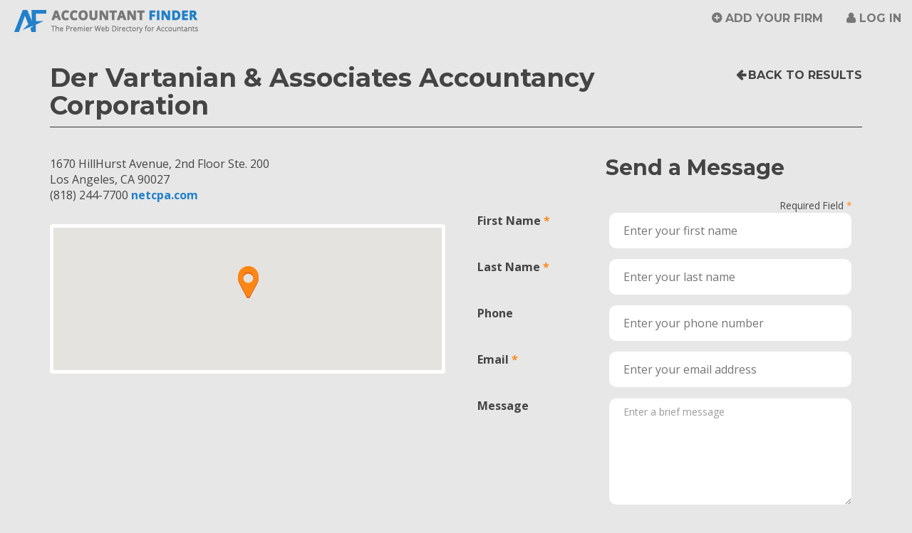

--- FILE ---
content_type: text/html; charset=utf-8
request_url: https://www.accountantfinder.com/Search/Details/5642
body_size: 24122
content:
<!DOCTYPE html>
<html lang="en">
<head>
    <!-- Global site tag (gtag.js) - Google Analytics -->
    <script async src="https://www.googletagmanager.com/gtag/js?id=UA-22459833-1"></script>
    <script>
        window.dataLayer = window.dataLayer || [];
        function gtag() { dataLayer.push(arguments); }
        gtag('js', new Date());
        gtag('config', 'UA-22459833-1');
    </script>
    <meta charset="utf-8" />

    <title>Contact Der Vartanian &amp; Associates Accountancy Corporation in Los Angeles, CA</title>
    <meta name="keywords" content="Find an Accountant">
    <meta name="description" content="Free Search. Quickly find an accountant, CPA, or accounting firm in your area. Over 51,800 U.S. Accounting Firms Listed.">

    <link href="/Images/favicon.ico" rel="shortcut icon" type="image/x-icon" />
    <!-- Viewport meta for responsive -->
    <meta name="viewport" content="width=device-width, initial-scale=1">

    <link href='https://fonts.googleapis.com/css?family=Open+Sans:400,700,700italic|Montserrat:400,700' rel='stylesheet' type='text/css'>
    <link rel="stylesheet" href="https://maxcdn.bootstrapcdn.com/font-awesome/4.4.0/css/font-awesome.min.css">

    <link href="/Content/bootstrap?v=Xa4lG93GmDirK49tbYobgzYPi2hu-FpIeMzX8pBAPWA1" rel="stylesheet"/>

    <link href="/Content/themes/base/css?v=myqT7npwmF2ABsuSaHqt8SCvK8UFWpRv7T4M8r3kiK01" rel="stylesheet"/>

    <link href="/Content/css?v=Q9-KCdqU-qlA-ZmErJTwqT9SP6Burko6ZI7aH1WaeSQ1" rel="stylesheet"/>

    <link href="/Content/dataTablescss?v=GU0ZQHKEAUTlP_gSer-nYXOnvPZ5QwD0mkHzzBust-k1" rel="stylesheet"/>

    <script src="/bundles/jquery?v=UgyEMAYOuSB9Bb6HcOEVHpd6fIIp54yF086SRNVcdIY1"></script>

    <script src="/bundles/bootstrap?v=UaWIbOSUAD_ed9jvbw3WsN9PkQOs5dzpqNF1m-jWR141"></script>

    <script src="/bundles/modernizr?v=qVODBytEBVVePTNtSFXgRX0NCEjh9U_Oj8ePaSiRcGg1"></script>


    <!-- HTML5 shim and Respond.js for IE8 support of HTML5 elements and media queries -->
    <!-- WARNING: Respond.js doesn't work if you view the page via file:// -->
    <!--[if lt IE 9]>
                <script src="https://oss.maxcdn.com/html5shiv/3.7.2/html5shiv.min.js"></script>
                <script src="https://oss.maxcdn.com/respond/1.4.2/respond.min.js"></script>
                <link href="/Content/ie8.css" rel="stylesheet" type="text/css">
                <![endif]-->
</head>
<body>
    <header id="site-header" class="navbar-fixed-top">
        <nav class="navbar navbar-default" id="top-nav">
            <div class="container-fluid">
                <div class="navbar-header" id="top-nav-header">
                    <button type="button" class="navbar-toggle collapsed" id="top-nav-toggle" data-toggle="collapse" data-target="#top-navbar" aria-expanded="false">
                        <span class="sr-only">Toggle navigation</span>
                        <span class="icon-bar"></span>
                        <span class="icon-bar"></span>
                        <span class="icon-bar"></span>
                    </button>
                    <a class="navbar-brand" href="/Home/Index">Accountant Finder</a>
                </div>
                <!-- /navbar-header -->

                <div class="collapse navbar-collapse" id="top-navbar">
                        <ul class="nav navbar-nav pull-right">
        <li><a href="/Account/Register" id="registerLink">Add Your Firm</a></li>
        
        <li><a href="/Account/Login" id="loginLink">Log in</a></li>
    </ul>

                </div>
                <!-- top-navbar -->
            </div>
            <!-- /container-fluid -->
        </nav>
        <!-- /top-nav -->
    </header>
    <!-- /site-header -->

    <div id="page-wrapper">
        <script src="/bundles/jqueryui?v=EHft7nwilnDMnejvwTyEKn_C5lwIsN1M3Xyb8c9OmSQ1"></script>

        <script src="/bundles/maskedinput?v=yOvJs6jYsYFeLjCEnZ_zoFr1ww9bw1M0ToKFTASNpaM1"></script>

        <script src="/bundles/datatables?v=VxGdL7MgoEuhnE-7dsKC52-ZdpVaQOoE2CvZelrXG-k1"></script>

        
    <script src="/bundles/jqueryval?v=azSZ2SVVcU2vw9WVqYCsruvR7huIohfDzC39kCSQvoo1"></script>



        

        


<link rel="stylesheet" href="/Content/contained.css">

<script src='https://www.google.com/recaptcha/api.js?onload=renderRecaptcha&render=explicit' async defer></script>
<div class="container">
    <header class="detail-header">
        <div class="row">
            <div class="col-md-9 detail-title-col">
                <h1>Der Vartanian &amp; Associates Accountancy Corporation</h1>
            </div>
            <!-- /pull3 -->
            <div class="col-md-3 detail-back-col">
                <a href="javascript:history.go(-1)" class="goBack-link" id="detail-goBack">Back to Results</a>
            </div>
            <!-- /push9 -->
        </div>
        <!-- /row -->
    </header>
    <!-- /detail-listing-header -->

    <div class="row">
        <div class="col-md-6 detail-info-col">
            <div class="row">
                        <div class="col-xs-12 detail-contact">
                            <address class="detail-address">
                                1670 HillHurst Avenue, 2nd Floor Ste. 200<br>
                                Los Angeles, CA 90027<br>
                                (818) 244-7700
                                    <a href="http://netcpa.com" id="WebsiteURL" target="_blank"><strong>netcpa.com</strong></a>
                            </address>
                        </div>
                        <!-- /detail-contact -->
            </div>
            <!-- /row -->
            <div class="detail-map">


<!DOCTYPE html>
<html>
<head>
    <title>Simple Map</title>
    <meta name="viewport" content="initial-scale=1.0, user-scalable=no">
    <meta charset="utf-8">
    <style>
        html, body, #map-canvas {
            height: 100%;
            margin: 0px;
            padding: 0px;
        }
    </style>

    <link href="/Content/bootstrap?v=Xa4lG93GmDirK49tbYobgzYPi2hu-FpIeMzX8pBAPWA1" rel="stylesheet"/>

    <link href="/Content/themes/base/css?v=myqT7npwmF2ABsuSaHqt8SCvK8UFWpRv7T4M8r3kiK01" rel="stylesheet"/>

    <link href="/Content/css?v=Q9-KCdqU-qlA-ZmErJTwqT9SP6Burko6ZI7aH1WaeSQ1" rel="stylesheet"/>

    <style type="text/css">

    @media(min-width: 992px){
        #results-col,
        #results-info {
            position: relative;
            z-index: 1;
        }
        #map-col-container {
            position: absolute;
            top: 30px;
            right: 0;
        }
    }
    </style>


    <script src="https://maps.googleapis.com/maps/api/js?v=3.exp&key=AIzaSyC-p5ZL2x0HpTsHEDegEVH17ysxriUOIlw" type="text/javascript"></script>
    <script src="/Scripts/markerclusterer.js"></script>
    <script>

        var tierOne = 0;
        var gmarkers= [];
        var markers = [
        
			{
			    "title": "Der Vartanian &amp; Associates Accountancy Corporation",
			    "lat": "34.1015",
			    "lng": "-118.2871",
			    "address" : "1670 HillHurst Avenue, 2nd Floor Ste. 200" + ', ' + "Los Angeles" + ', ' + "CA",
				
                

			    "tierOne":1,
			    "firmID":5642
			    },
	            
        ];
        var map;
        function initialize() {
            var zoom = 16;
            // If document (your website) is wider than 480px, isDraggable = true, else isDraggable = false;
            // var isDraggable = window.parent.innerWidth >= 992 ? true : false;
            var myStyles =[
                {
                    featureType: "poi",
                    elementType: "labels",
                    stylers: [
                            { visibility: "off" }
                    ]
                }
            ];
            var mapOptions = {
                zoom: zoom,
                scrollwheel: false,
                center: new google.maps.LatLng("34.1015", "-118.2871"),
	            draggable: true,
                mapTypeId: google.maps.MapTypeId.ROADMAP,
                styles: myStyles
	    };
            //    console.log(mapOptions);
        map = new google.maps.Map(document.getElementById('map-canvas'), mapOptions);
        google.maps.event.addListener(map, 'zoom_changed', function() {
             if (map.getZoom() > 18) map.setZoom(18);
        });

            //var marker = new google.maps.Marker();
        var i;
        var infoWindow = new google.maps.InfoWindow();
        var iconBase = 'https://maps.google.com/mapfiles/kml/paddle/';
        var icons = {
            preferred: {
                icon: '/Images/prem-marker.png'
            },
            standard: {
                icon: '/Images/std-marker.png'
            }
        };
        for (i = 0; i < markers.length; i++) {
            var data = markers[i];
            var theIcon, iconHeight, iconWidth;
            theIcon = data.tierOne == 1 ? icons["preferred"].icon : theIcon = icons["standard"].icon;
            iconHeight = iconWidth = data.tierOne == 1 ? 48 : 32;
            var image = {
                url: theIcon,
                scaledSize: new google.maps.Size(iconWidth, iconHeight),
            };
            var location = new google.maps.LatLng(data.lat, data.lng);
            var theTitle = data.title.replace('&amp;', '&');
            marker = new google.maps.Marker({
                position: location,
                visible: true,
                title: theTitle,
                icon: image,
                map: map,
                firmID: data.firmID
            });
            (function (marker, data) {
                google.maps.event.addListener(marker, "click", function (e) {
                    infoWindow.setContent(data.description);
                    infoWindow.open(map, marker);
                });
            })(marker, data);
            //marker.addListener('click', markerClicked);
            gmarkers.push(marker);
        }
        var clusterStyles = [
					{
					    textColor: '#FFF',
					    url: '/Images/cluster-sm.png',
					    height: 32,
					    width: 32
					},
					{
					    textColor: '#FFF',
					    url: '/Images/cluster-md.png',
					    height: 40,
					    width: 40
					},
					{
					    textColor: '#FFF',
					    url: '/Images/cluster-lg.png',
					    height: 48,
					    width: 48
					}
        ];
        var mcOptions = {
            styles: clusterStyles,
            maxZoom: 15
        }
        markerCluster= new MarkerClusterer(map, gmarkers, mcOptions);
            // markerCluster.setMaxZoom(15);
    }
    var markerCluster;

    google.maps.event.addDomListener(window, 'load', initialize);

    function markerClicked()
    {
        //var firmID = this.firmID;
        //var map = this.map;
        //var latlng = this.getPosition();
        //var result = $.grep(markers, function(e){ return e.firmID == firmID; });
        //map.panTo(latlng);
        //console.log(this);
        //var rowID = '#' + this.firmID;
        //$(rowID).addClass('highlight');
    }

    $('.prem-tr, .std-tr').click(function (){
        $('#acctListing tr.selected').removeClass('selected');
        $(this).addClass('selected');
        //turn off clustering
        var maxZoom = markerCluster.getMaxZoom();
        var gridSize = markerCluster.getGridSize();
        markerCluster.setMaxZoom(1);
        markerCluster.setGridSize(1);
        markerCluster.redraw();

        // get the firm id for the company in the row clicked on
        var firmID = this.id;
        //var result = $.grep(markers, function(e){ return e.firmID == firmID; });
        //var location = new google.maps.LatLng(result[0].lat, result[0].lng);
        // find the marker that corresponds to this firm
        var theMarker = $.grep(gmarkers, function(e){ return e.firmID == firmID; });
        // get the position (lat lng) of the marker
        var position = theMarker[0].position;
        // move to that position
        map.panTo(position);
        // zoom in
        map.setZoom(17);
        // trigger click to display infowindow
        google.maps.event.trigger(theMarker[0], 'click');

        // turn on clustering
        markerCluster.setMaxZoom(maxZoom);
        markerCluster.setGridSize(gridSize);
        markerCluster.redraw();
    })
    </script>
</head>
<body>
    <div id="map-canvas"></div>
</body>
</html>

            </div>
            <!--<iframe class="detail-map" src="/Home/GetMap?ZipCode=&strDistanceMiles=&State=&City=&FirmId=5642"></iframe>-->






                <!-- 20200218 - CCF - removed; not currently allowing users to claim
                <div id="detail-claim" class="text-center">
                    <p>Is this your firm? <strong><a href="~/Account/ClaimListing?FirmId=5642">Claim this listing</a></strong>.</p>
                </div>-->
        </div>
        <!-- /col6.detail-info-col -->

        <div class="col-md-6 detail-form-col">
            <div id="RequestDiv">
                <div class="row">
                    <div class="col-sm-8 col-sm-offset-4">
                        <h2>Send a Message</h2>
                    </div>
                    <!-- /offset3 -->
                </div>
                <!-- /row -->
<form action="/Home/RequestAppointment" enctype="multipart/form-data" id="RequestForm" method="post">                        <!--<form id="RequestForm" class="form-horizontal" name="RequestForm" method="post" action="/Home/RequestAppointment">-->
                        <input type="hidden" id="FirmId" name="FirmID" value="5642" />
                        <input type="hidden" id="FirmEmail" name="FirmEmail" value="cpa@netcpa.com" />
                        <div class="form-group text-right">
                            <div class="col-xs-12">
                                <span class="small required">Required Field</span>
                            </div>
                        </div>
                        <div class="form-group">
                            <div class="col-sm-4 control-label"><label class="required" for="FirstName">First Name</label></div>
                            <div class="col-sm-8">
                                <input class="text-box single-line" data-val="true" data-val-required="The First Name field is required." id="FirstName" name="FirstName" placeholder="Enter your first name" type="text" value="" />
                                <span class="text-danger"><span class="field-validation-valid" data-valmsg-for="FirstName" data-valmsg-replace="true"></span></span>
                            </div>
                        </div><!-- /form-group -->
                        <div class="form-group">
                            <div class="col-sm-4 control-label"><label class="required" for="LastName">Last Name</label></div>
                            <div class="col-sm-8">
                                <input class="text-box single-line" data-val="true" data-val-required="The Last Name field is required." id="LastName" name="LastName" placeholder="Enter your last name" type="text" value="" />
                                <span class="text-danger"><span class="field-validation-valid" data-valmsg-for="LastName" data-valmsg-replace="true"></span></span>
                            </div>
                        </div><!-- /form-group -->
                        <div class="form-group">
                            <div class="col-sm-4 control-label"><label for="Phone">Phone</label></div>
                            <div class="col-sm-8">
                                <input class="text-box single-line" id="Phone" name="Phone" placeholder="Enter your phone number" type="text" value="" />
                                <span class="text-danger"><span class="field-validation-valid" data-valmsg-for="Phone" data-valmsg-replace="true"></span></span>
                            </div>
                        </div><!-- /form-group -->
                        <div class="form-group">
                            <div class="col-sm-4 control-label"><label class="required" for="ClientEmail">Email</label></div>
                            <div class="col-sm-8">
                                <input class="text-box single-line" data-val="true" data-val-email="The Email field is not a valid e-mail address." data-val-required="The Email Address field is required." id="ClientEmail" name="ClientEmail" placeholder="Enter your email address" type="email" value="" />
                                <span class="text-danger"><span class="field-validation-valid" data-valmsg-for="ClientEmail" data-valmsg-replace="true"></span></span>
                            </div>
                        </div><!-- /form-group -->
                        <div class="form-group">
                            <div class="col-sm-4 control-label"><label for="Message">Message</label></div>
                            <div class="col-sm-8">
                                <textarea class="form-control single-input" cols="20" id="Message" maxlength="255" name="Message" placeholder="Enter a brief message" rows="2">
</textarea>
                                <span class="text-danger"><span class="field-validation-valid" data-valmsg-for="Message" data-valmsg-replace="true"></span></span>
                            </div>
                        </div><!-- /form-group -->
                        <div class="form-group">
                            <div id="RecaptchaContainer" class="col-sm-4 col-sm-offset-4"></div>
                            <div class="col-sm-8 col-sm-offset-4">
                                <label id="lblMessage" runat="server" clientidmode="static"></label>
                            </div>
                        </div>
                        <div class="form-group">

                            <div class="col-sm-4 col-sm-offset-8">
                                
                                <input id="SendRequest" type="submit" value="Send Message" class="btn btn-secondary btn-full" />
                            </div>
                            <!-- /col9 -->
                        </div>
                        <!-- /form-group -->
                        <!--</form>-->
</form>            </div>
        </div>
        <!-- /col6.detail-form-col  -->
    </div>
    <!-- /row -->
</div>
<!-- /container -->

<script type="text/javascript">

    // CCF - 20200519 - added Google recaptcha V2
    // verify that user has checked "not a robot" before submitting form
    //6LeIxAcTAAAAAJcZVRqyHh71UMIEGNQ_MXjiZKhI is a test key
    var your_site_key = '6Leyv64ZAAAAAL5myw21cEyah0xrTV6W_MuF2Aeq';
    var renderRecaptcha = function () {
        grecaptcha.render('RecaptchaContainer', {
            'sitekey': your_site_key,
            'callback': reCaptchaCallback,
            theme: 'light', //light or dark
            type: 'image',// image or audio
            size: 'normal'//normal or compact
        });
    };

    var reCaptchaCallback = function (response) {
        if (response !== '') {
            jQuery('#lblMessage').css('color', 'green').html('Success');
        }
    };

    $('#SendRequest').click(function (e) {
        var theResponse = 0;
        if (typeof (grecaptcha) != 'undefined') {
            var response = grecaptcha.getResponse();
            theResponse = response.length;
            jQuery('#lblMessage').css('color', (theResponse != 0) ? "green" : "red");
            (theResponse == 0) ? (message = 'Please verify you are not a robot.') : (message = '');
        }
        jQuery('#lblMessage').html(message);
        if (theResponse == 0) {
            e.preventDefault()
        }
    });

</script>
<script>
    $('#WebsiteURL').click(function (e) {
        var theFirmId = $('#FirmId').val();
        var theWebsite = $('#WebsiteURL').attr('href');
        var data = { FirmId: theFirmId };
        console.log(data);
        $.ajax({
            type: "POST",
            url: "/Home/WebsiteVisit",
            data: data,
            success: function (d) {
                if (d.success == true) {
                }
                else {
                    alert("no success");
                }
            },
            error: function (xhr, textStatus, errorThrown) {
                alert("error: " + errorThrown);
            }
        });
    })
</script>


        <footer id="site-footer">
            <div class="container-fluid">
                <div class="row">
                    <div class="col-md-12 text-center" id="footer-about">
                        <p>
                            Accountant Finder directory listing &copy; 2026 CPA Site Solutions, provider of <a href="http://www.cpasitesolutions.com?utm_medium=Partner&utm_campaign=WebHome&utm_source=AccountantFinder" target="_blank" title="CPA Websites &amp; Accounting Websites For Accountants &amp; CPAs">CPA Websites for Accountants
</a> -
                            <br class="visible-sm visible-xs">
                            <a href="tel:+18008964500">(800) 896-4500</a>.
                        </p>

                        <a class="" href="/Home/StateCountyCityList">Accountants by State, County, and City</a>
                        <span class="visible-lg-inline">&nbsp;&nbsp;·&nbsp;&nbsp;</span>
                        <a href="/NY/New_York/New_York-New_York-accountants.html" title="New York City Accountants, CPAs and Bookkeepers">New York City Accountants</a>
                        <span class="visible-lg-inline">&nbsp;&nbsp;·&nbsp;&nbsp;</span>
                        <a href="/CA/Los_Angeles/Los_Angeles-California-accountants.html" title="Los Angeles Accountants, CPAs and Bookkeepers">Los Angeles Accountants</a>
                        <span class="visible-lg-inline">&nbsp;&nbsp;·&nbsp;&nbsp;</span>
                        <a href="/FL/Miamidade/Miami-Florida-accountants.html" title="Miami Accountants, CPAs and Bookkeepers">Miami Accountants</a>
                        <span class="visible-lg-inline">&nbsp;&nbsp;·&nbsp;&nbsp;</span>
                        <a href="/TX/Harris/Houston-Texas-accountants.html" title="Houston Accountants, CPAs and Bookkeepers">Houston Accountants</a>
                        <!-- /col4 -->
                    </div>
                    <!-- /row -->
                </div>
            </div>
            <!-- /container-fluid -->
        </footer>
        <!-- /site-footer -->
    </div>
    <!-- /page-wrapper -->

    <script>
        // Fix/unfix header
        var media = $('#site-header');
        var mediaTop = media.offset().top;


        $(document).scroll(function () {
            var scrollTop = $(document).scrollTop();
            if (mediaTop < scrollTop) {
                $(media).addClass('navbar-scrolled');
            }
            else {
                $(media).removeClass('navbar-scrolled');
            }
        });
    </script>
    <!-- Piwik -->
    <script type="text/javascript">
/*        var _paq = _paq || [];
        _paq.push(['trackPageView']);
        _paq.push(['enableLinkTracking']);
        (function () {
            var u = "https://analytics.cpasitesolutions.com/";
            _paq.push(['setTrackerUrl', u + 'piwik.php']);
            _paq.push(['setSiteId', 2182]);
            var d = document, g = d.createElement('script'), s = d.getElementsByTagName('script')[0];
            g.type = 'text/javascript'; g.async = true; g.defer = true; g.src = u + 'piwik.js'; s.parentNode.insertBefore(g, s);
        })();
*/    </script>
    <noscript>
        <!--<p>
            <img src="https://analytics.cpasitesolutions.com/piwik.php?idsite=2182" style="border: 0;" alt="" />
    </p>-->
    </noscript>
    <!-- End Piwik Code -->
</body>
</html>


--- FILE ---
content_type: text/html; charset=utf-8
request_url: https://www.google.com/recaptcha/api2/anchor?ar=1&k=6Leyv64ZAAAAAL5myw21cEyah0xrTV6W_MuF2Aeq&co=aHR0cHM6Ly93d3cuYWNjb3VudGFudGZpbmRlci5jb206NDQz&hl=en&type=image&v=PoyoqOPhxBO7pBk68S4YbpHZ&theme=light&size=normal&anchor-ms=20000&execute-ms=30000&cb=6qov0jaqawx1
body_size: 49566
content:
<!DOCTYPE HTML><html dir="ltr" lang="en"><head><meta http-equiv="Content-Type" content="text/html; charset=UTF-8">
<meta http-equiv="X-UA-Compatible" content="IE=edge">
<title>reCAPTCHA</title>
<style type="text/css">
/* cyrillic-ext */
@font-face {
  font-family: 'Roboto';
  font-style: normal;
  font-weight: 400;
  font-stretch: 100%;
  src: url(//fonts.gstatic.com/s/roboto/v48/KFO7CnqEu92Fr1ME7kSn66aGLdTylUAMa3GUBHMdazTgWw.woff2) format('woff2');
  unicode-range: U+0460-052F, U+1C80-1C8A, U+20B4, U+2DE0-2DFF, U+A640-A69F, U+FE2E-FE2F;
}
/* cyrillic */
@font-face {
  font-family: 'Roboto';
  font-style: normal;
  font-weight: 400;
  font-stretch: 100%;
  src: url(//fonts.gstatic.com/s/roboto/v48/KFO7CnqEu92Fr1ME7kSn66aGLdTylUAMa3iUBHMdazTgWw.woff2) format('woff2');
  unicode-range: U+0301, U+0400-045F, U+0490-0491, U+04B0-04B1, U+2116;
}
/* greek-ext */
@font-face {
  font-family: 'Roboto';
  font-style: normal;
  font-weight: 400;
  font-stretch: 100%;
  src: url(//fonts.gstatic.com/s/roboto/v48/KFO7CnqEu92Fr1ME7kSn66aGLdTylUAMa3CUBHMdazTgWw.woff2) format('woff2');
  unicode-range: U+1F00-1FFF;
}
/* greek */
@font-face {
  font-family: 'Roboto';
  font-style: normal;
  font-weight: 400;
  font-stretch: 100%;
  src: url(//fonts.gstatic.com/s/roboto/v48/KFO7CnqEu92Fr1ME7kSn66aGLdTylUAMa3-UBHMdazTgWw.woff2) format('woff2');
  unicode-range: U+0370-0377, U+037A-037F, U+0384-038A, U+038C, U+038E-03A1, U+03A3-03FF;
}
/* math */
@font-face {
  font-family: 'Roboto';
  font-style: normal;
  font-weight: 400;
  font-stretch: 100%;
  src: url(//fonts.gstatic.com/s/roboto/v48/KFO7CnqEu92Fr1ME7kSn66aGLdTylUAMawCUBHMdazTgWw.woff2) format('woff2');
  unicode-range: U+0302-0303, U+0305, U+0307-0308, U+0310, U+0312, U+0315, U+031A, U+0326-0327, U+032C, U+032F-0330, U+0332-0333, U+0338, U+033A, U+0346, U+034D, U+0391-03A1, U+03A3-03A9, U+03B1-03C9, U+03D1, U+03D5-03D6, U+03F0-03F1, U+03F4-03F5, U+2016-2017, U+2034-2038, U+203C, U+2040, U+2043, U+2047, U+2050, U+2057, U+205F, U+2070-2071, U+2074-208E, U+2090-209C, U+20D0-20DC, U+20E1, U+20E5-20EF, U+2100-2112, U+2114-2115, U+2117-2121, U+2123-214F, U+2190, U+2192, U+2194-21AE, U+21B0-21E5, U+21F1-21F2, U+21F4-2211, U+2213-2214, U+2216-22FF, U+2308-230B, U+2310, U+2319, U+231C-2321, U+2336-237A, U+237C, U+2395, U+239B-23B7, U+23D0, U+23DC-23E1, U+2474-2475, U+25AF, U+25B3, U+25B7, U+25BD, U+25C1, U+25CA, U+25CC, U+25FB, U+266D-266F, U+27C0-27FF, U+2900-2AFF, U+2B0E-2B11, U+2B30-2B4C, U+2BFE, U+3030, U+FF5B, U+FF5D, U+1D400-1D7FF, U+1EE00-1EEFF;
}
/* symbols */
@font-face {
  font-family: 'Roboto';
  font-style: normal;
  font-weight: 400;
  font-stretch: 100%;
  src: url(//fonts.gstatic.com/s/roboto/v48/KFO7CnqEu92Fr1ME7kSn66aGLdTylUAMaxKUBHMdazTgWw.woff2) format('woff2');
  unicode-range: U+0001-000C, U+000E-001F, U+007F-009F, U+20DD-20E0, U+20E2-20E4, U+2150-218F, U+2190, U+2192, U+2194-2199, U+21AF, U+21E6-21F0, U+21F3, U+2218-2219, U+2299, U+22C4-22C6, U+2300-243F, U+2440-244A, U+2460-24FF, U+25A0-27BF, U+2800-28FF, U+2921-2922, U+2981, U+29BF, U+29EB, U+2B00-2BFF, U+4DC0-4DFF, U+FFF9-FFFB, U+10140-1018E, U+10190-1019C, U+101A0, U+101D0-101FD, U+102E0-102FB, U+10E60-10E7E, U+1D2C0-1D2D3, U+1D2E0-1D37F, U+1F000-1F0FF, U+1F100-1F1AD, U+1F1E6-1F1FF, U+1F30D-1F30F, U+1F315, U+1F31C, U+1F31E, U+1F320-1F32C, U+1F336, U+1F378, U+1F37D, U+1F382, U+1F393-1F39F, U+1F3A7-1F3A8, U+1F3AC-1F3AF, U+1F3C2, U+1F3C4-1F3C6, U+1F3CA-1F3CE, U+1F3D4-1F3E0, U+1F3ED, U+1F3F1-1F3F3, U+1F3F5-1F3F7, U+1F408, U+1F415, U+1F41F, U+1F426, U+1F43F, U+1F441-1F442, U+1F444, U+1F446-1F449, U+1F44C-1F44E, U+1F453, U+1F46A, U+1F47D, U+1F4A3, U+1F4B0, U+1F4B3, U+1F4B9, U+1F4BB, U+1F4BF, U+1F4C8-1F4CB, U+1F4D6, U+1F4DA, U+1F4DF, U+1F4E3-1F4E6, U+1F4EA-1F4ED, U+1F4F7, U+1F4F9-1F4FB, U+1F4FD-1F4FE, U+1F503, U+1F507-1F50B, U+1F50D, U+1F512-1F513, U+1F53E-1F54A, U+1F54F-1F5FA, U+1F610, U+1F650-1F67F, U+1F687, U+1F68D, U+1F691, U+1F694, U+1F698, U+1F6AD, U+1F6B2, U+1F6B9-1F6BA, U+1F6BC, U+1F6C6-1F6CF, U+1F6D3-1F6D7, U+1F6E0-1F6EA, U+1F6F0-1F6F3, U+1F6F7-1F6FC, U+1F700-1F7FF, U+1F800-1F80B, U+1F810-1F847, U+1F850-1F859, U+1F860-1F887, U+1F890-1F8AD, U+1F8B0-1F8BB, U+1F8C0-1F8C1, U+1F900-1F90B, U+1F93B, U+1F946, U+1F984, U+1F996, U+1F9E9, U+1FA00-1FA6F, U+1FA70-1FA7C, U+1FA80-1FA89, U+1FA8F-1FAC6, U+1FACE-1FADC, U+1FADF-1FAE9, U+1FAF0-1FAF8, U+1FB00-1FBFF;
}
/* vietnamese */
@font-face {
  font-family: 'Roboto';
  font-style: normal;
  font-weight: 400;
  font-stretch: 100%;
  src: url(//fonts.gstatic.com/s/roboto/v48/KFO7CnqEu92Fr1ME7kSn66aGLdTylUAMa3OUBHMdazTgWw.woff2) format('woff2');
  unicode-range: U+0102-0103, U+0110-0111, U+0128-0129, U+0168-0169, U+01A0-01A1, U+01AF-01B0, U+0300-0301, U+0303-0304, U+0308-0309, U+0323, U+0329, U+1EA0-1EF9, U+20AB;
}
/* latin-ext */
@font-face {
  font-family: 'Roboto';
  font-style: normal;
  font-weight: 400;
  font-stretch: 100%;
  src: url(//fonts.gstatic.com/s/roboto/v48/KFO7CnqEu92Fr1ME7kSn66aGLdTylUAMa3KUBHMdazTgWw.woff2) format('woff2');
  unicode-range: U+0100-02BA, U+02BD-02C5, U+02C7-02CC, U+02CE-02D7, U+02DD-02FF, U+0304, U+0308, U+0329, U+1D00-1DBF, U+1E00-1E9F, U+1EF2-1EFF, U+2020, U+20A0-20AB, U+20AD-20C0, U+2113, U+2C60-2C7F, U+A720-A7FF;
}
/* latin */
@font-face {
  font-family: 'Roboto';
  font-style: normal;
  font-weight: 400;
  font-stretch: 100%;
  src: url(//fonts.gstatic.com/s/roboto/v48/KFO7CnqEu92Fr1ME7kSn66aGLdTylUAMa3yUBHMdazQ.woff2) format('woff2');
  unicode-range: U+0000-00FF, U+0131, U+0152-0153, U+02BB-02BC, U+02C6, U+02DA, U+02DC, U+0304, U+0308, U+0329, U+2000-206F, U+20AC, U+2122, U+2191, U+2193, U+2212, U+2215, U+FEFF, U+FFFD;
}
/* cyrillic-ext */
@font-face {
  font-family: 'Roboto';
  font-style: normal;
  font-weight: 500;
  font-stretch: 100%;
  src: url(//fonts.gstatic.com/s/roboto/v48/KFO7CnqEu92Fr1ME7kSn66aGLdTylUAMa3GUBHMdazTgWw.woff2) format('woff2');
  unicode-range: U+0460-052F, U+1C80-1C8A, U+20B4, U+2DE0-2DFF, U+A640-A69F, U+FE2E-FE2F;
}
/* cyrillic */
@font-face {
  font-family: 'Roboto';
  font-style: normal;
  font-weight: 500;
  font-stretch: 100%;
  src: url(//fonts.gstatic.com/s/roboto/v48/KFO7CnqEu92Fr1ME7kSn66aGLdTylUAMa3iUBHMdazTgWw.woff2) format('woff2');
  unicode-range: U+0301, U+0400-045F, U+0490-0491, U+04B0-04B1, U+2116;
}
/* greek-ext */
@font-face {
  font-family: 'Roboto';
  font-style: normal;
  font-weight: 500;
  font-stretch: 100%;
  src: url(//fonts.gstatic.com/s/roboto/v48/KFO7CnqEu92Fr1ME7kSn66aGLdTylUAMa3CUBHMdazTgWw.woff2) format('woff2');
  unicode-range: U+1F00-1FFF;
}
/* greek */
@font-face {
  font-family: 'Roboto';
  font-style: normal;
  font-weight: 500;
  font-stretch: 100%;
  src: url(//fonts.gstatic.com/s/roboto/v48/KFO7CnqEu92Fr1ME7kSn66aGLdTylUAMa3-UBHMdazTgWw.woff2) format('woff2');
  unicode-range: U+0370-0377, U+037A-037F, U+0384-038A, U+038C, U+038E-03A1, U+03A3-03FF;
}
/* math */
@font-face {
  font-family: 'Roboto';
  font-style: normal;
  font-weight: 500;
  font-stretch: 100%;
  src: url(//fonts.gstatic.com/s/roboto/v48/KFO7CnqEu92Fr1ME7kSn66aGLdTylUAMawCUBHMdazTgWw.woff2) format('woff2');
  unicode-range: U+0302-0303, U+0305, U+0307-0308, U+0310, U+0312, U+0315, U+031A, U+0326-0327, U+032C, U+032F-0330, U+0332-0333, U+0338, U+033A, U+0346, U+034D, U+0391-03A1, U+03A3-03A9, U+03B1-03C9, U+03D1, U+03D5-03D6, U+03F0-03F1, U+03F4-03F5, U+2016-2017, U+2034-2038, U+203C, U+2040, U+2043, U+2047, U+2050, U+2057, U+205F, U+2070-2071, U+2074-208E, U+2090-209C, U+20D0-20DC, U+20E1, U+20E5-20EF, U+2100-2112, U+2114-2115, U+2117-2121, U+2123-214F, U+2190, U+2192, U+2194-21AE, U+21B0-21E5, U+21F1-21F2, U+21F4-2211, U+2213-2214, U+2216-22FF, U+2308-230B, U+2310, U+2319, U+231C-2321, U+2336-237A, U+237C, U+2395, U+239B-23B7, U+23D0, U+23DC-23E1, U+2474-2475, U+25AF, U+25B3, U+25B7, U+25BD, U+25C1, U+25CA, U+25CC, U+25FB, U+266D-266F, U+27C0-27FF, U+2900-2AFF, U+2B0E-2B11, U+2B30-2B4C, U+2BFE, U+3030, U+FF5B, U+FF5D, U+1D400-1D7FF, U+1EE00-1EEFF;
}
/* symbols */
@font-face {
  font-family: 'Roboto';
  font-style: normal;
  font-weight: 500;
  font-stretch: 100%;
  src: url(//fonts.gstatic.com/s/roboto/v48/KFO7CnqEu92Fr1ME7kSn66aGLdTylUAMaxKUBHMdazTgWw.woff2) format('woff2');
  unicode-range: U+0001-000C, U+000E-001F, U+007F-009F, U+20DD-20E0, U+20E2-20E4, U+2150-218F, U+2190, U+2192, U+2194-2199, U+21AF, U+21E6-21F0, U+21F3, U+2218-2219, U+2299, U+22C4-22C6, U+2300-243F, U+2440-244A, U+2460-24FF, U+25A0-27BF, U+2800-28FF, U+2921-2922, U+2981, U+29BF, U+29EB, U+2B00-2BFF, U+4DC0-4DFF, U+FFF9-FFFB, U+10140-1018E, U+10190-1019C, U+101A0, U+101D0-101FD, U+102E0-102FB, U+10E60-10E7E, U+1D2C0-1D2D3, U+1D2E0-1D37F, U+1F000-1F0FF, U+1F100-1F1AD, U+1F1E6-1F1FF, U+1F30D-1F30F, U+1F315, U+1F31C, U+1F31E, U+1F320-1F32C, U+1F336, U+1F378, U+1F37D, U+1F382, U+1F393-1F39F, U+1F3A7-1F3A8, U+1F3AC-1F3AF, U+1F3C2, U+1F3C4-1F3C6, U+1F3CA-1F3CE, U+1F3D4-1F3E0, U+1F3ED, U+1F3F1-1F3F3, U+1F3F5-1F3F7, U+1F408, U+1F415, U+1F41F, U+1F426, U+1F43F, U+1F441-1F442, U+1F444, U+1F446-1F449, U+1F44C-1F44E, U+1F453, U+1F46A, U+1F47D, U+1F4A3, U+1F4B0, U+1F4B3, U+1F4B9, U+1F4BB, U+1F4BF, U+1F4C8-1F4CB, U+1F4D6, U+1F4DA, U+1F4DF, U+1F4E3-1F4E6, U+1F4EA-1F4ED, U+1F4F7, U+1F4F9-1F4FB, U+1F4FD-1F4FE, U+1F503, U+1F507-1F50B, U+1F50D, U+1F512-1F513, U+1F53E-1F54A, U+1F54F-1F5FA, U+1F610, U+1F650-1F67F, U+1F687, U+1F68D, U+1F691, U+1F694, U+1F698, U+1F6AD, U+1F6B2, U+1F6B9-1F6BA, U+1F6BC, U+1F6C6-1F6CF, U+1F6D3-1F6D7, U+1F6E0-1F6EA, U+1F6F0-1F6F3, U+1F6F7-1F6FC, U+1F700-1F7FF, U+1F800-1F80B, U+1F810-1F847, U+1F850-1F859, U+1F860-1F887, U+1F890-1F8AD, U+1F8B0-1F8BB, U+1F8C0-1F8C1, U+1F900-1F90B, U+1F93B, U+1F946, U+1F984, U+1F996, U+1F9E9, U+1FA00-1FA6F, U+1FA70-1FA7C, U+1FA80-1FA89, U+1FA8F-1FAC6, U+1FACE-1FADC, U+1FADF-1FAE9, U+1FAF0-1FAF8, U+1FB00-1FBFF;
}
/* vietnamese */
@font-face {
  font-family: 'Roboto';
  font-style: normal;
  font-weight: 500;
  font-stretch: 100%;
  src: url(//fonts.gstatic.com/s/roboto/v48/KFO7CnqEu92Fr1ME7kSn66aGLdTylUAMa3OUBHMdazTgWw.woff2) format('woff2');
  unicode-range: U+0102-0103, U+0110-0111, U+0128-0129, U+0168-0169, U+01A0-01A1, U+01AF-01B0, U+0300-0301, U+0303-0304, U+0308-0309, U+0323, U+0329, U+1EA0-1EF9, U+20AB;
}
/* latin-ext */
@font-face {
  font-family: 'Roboto';
  font-style: normal;
  font-weight: 500;
  font-stretch: 100%;
  src: url(//fonts.gstatic.com/s/roboto/v48/KFO7CnqEu92Fr1ME7kSn66aGLdTylUAMa3KUBHMdazTgWw.woff2) format('woff2');
  unicode-range: U+0100-02BA, U+02BD-02C5, U+02C7-02CC, U+02CE-02D7, U+02DD-02FF, U+0304, U+0308, U+0329, U+1D00-1DBF, U+1E00-1E9F, U+1EF2-1EFF, U+2020, U+20A0-20AB, U+20AD-20C0, U+2113, U+2C60-2C7F, U+A720-A7FF;
}
/* latin */
@font-face {
  font-family: 'Roboto';
  font-style: normal;
  font-weight: 500;
  font-stretch: 100%;
  src: url(//fonts.gstatic.com/s/roboto/v48/KFO7CnqEu92Fr1ME7kSn66aGLdTylUAMa3yUBHMdazQ.woff2) format('woff2');
  unicode-range: U+0000-00FF, U+0131, U+0152-0153, U+02BB-02BC, U+02C6, U+02DA, U+02DC, U+0304, U+0308, U+0329, U+2000-206F, U+20AC, U+2122, U+2191, U+2193, U+2212, U+2215, U+FEFF, U+FFFD;
}
/* cyrillic-ext */
@font-face {
  font-family: 'Roboto';
  font-style: normal;
  font-weight: 900;
  font-stretch: 100%;
  src: url(//fonts.gstatic.com/s/roboto/v48/KFO7CnqEu92Fr1ME7kSn66aGLdTylUAMa3GUBHMdazTgWw.woff2) format('woff2');
  unicode-range: U+0460-052F, U+1C80-1C8A, U+20B4, U+2DE0-2DFF, U+A640-A69F, U+FE2E-FE2F;
}
/* cyrillic */
@font-face {
  font-family: 'Roboto';
  font-style: normal;
  font-weight: 900;
  font-stretch: 100%;
  src: url(//fonts.gstatic.com/s/roboto/v48/KFO7CnqEu92Fr1ME7kSn66aGLdTylUAMa3iUBHMdazTgWw.woff2) format('woff2');
  unicode-range: U+0301, U+0400-045F, U+0490-0491, U+04B0-04B1, U+2116;
}
/* greek-ext */
@font-face {
  font-family: 'Roboto';
  font-style: normal;
  font-weight: 900;
  font-stretch: 100%;
  src: url(//fonts.gstatic.com/s/roboto/v48/KFO7CnqEu92Fr1ME7kSn66aGLdTylUAMa3CUBHMdazTgWw.woff2) format('woff2');
  unicode-range: U+1F00-1FFF;
}
/* greek */
@font-face {
  font-family: 'Roboto';
  font-style: normal;
  font-weight: 900;
  font-stretch: 100%;
  src: url(//fonts.gstatic.com/s/roboto/v48/KFO7CnqEu92Fr1ME7kSn66aGLdTylUAMa3-UBHMdazTgWw.woff2) format('woff2');
  unicode-range: U+0370-0377, U+037A-037F, U+0384-038A, U+038C, U+038E-03A1, U+03A3-03FF;
}
/* math */
@font-face {
  font-family: 'Roboto';
  font-style: normal;
  font-weight: 900;
  font-stretch: 100%;
  src: url(//fonts.gstatic.com/s/roboto/v48/KFO7CnqEu92Fr1ME7kSn66aGLdTylUAMawCUBHMdazTgWw.woff2) format('woff2');
  unicode-range: U+0302-0303, U+0305, U+0307-0308, U+0310, U+0312, U+0315, U+031A, U+0326-0327, U+032C, U+032F-0330, U+0332-0333, U+0338, U+033A, U+0346, U+034D, U+0391-03A1, U+03A3-03A9, U+03B1-03C9, U+03D1, U+03D5-03D6, U+03F0-03F1, U+03F4-03F5, U+2016-2017, U+2034-2038, U+203C, U+2040, U+2043, U+2047, U+2050, U+2057, U+205F, U+2070-2071, U+2074-208E, U+2090-209C, U+20D0-20DC, U+20E1, U+20E5-20EF, U+2100-2112, U+2114-2115, U+2117-2121, U+2123-214F, U+2190, U+2192, U+2194-21AE, U+21B0-21E5, U+21F1-21F2, U+21F4-2211, U+2213-2214, U+2216-22FF, U+2308-230B, U+2310, U+2319, U+231C-2321, U+2336-237A, U+237C, U+2395, U+239B-23B7, U+23D0, U+23DC-23E1, U+2474-2475, U+25AF, U+25B3, U+25B7, U+25BD, U+25C1, U+25CA, U+25CC, U+25FB, U+266D-266F, U+27C0-27FF, U+2900-2AFF, U+2B0E-2B11, U+2B30-2B4C, U+2BFE, U+3030, U+FF5B, U+FF5D, U+1D400-1D7FF, U+1EE00-1EEFF;
}
/* symbols */
@font-face {
  font-family: 'Roboto';
  font-style: normal;
  font-weight: 900;
  font-stretch: 100%;
  src: url(//fonts.gstatic.com/s/roboto/v48/KFO7CnqEu92Fr1ME7kSn66aGLdTylUAMaxKUBHMdazTgWw.woff2) format('woff2');
  unicode-range: U+0001-000C, U+000E-001F, U+007F-009F, U+20DD-20E0, U+20E2-20E4, U+2150-218F, U+2190, U+2192, U+2194-2199, U+21AF, U+21E6-21F0, U+21F3, U+2218-2219, U+2299, U+22C4-22C6, U+2300-243F, U+2440-244A, U+2460-24FF, U+25A0-27BF, U+2800-28FF, U+2921-2922, U+2981, U+29BF, U+29EB, U+2B00-2BFF, U+4DC0-4DFF, U+FFF9-FFFB, U+10140-1018E, U+10190-1019C, U+101A0, U+101D0-101FD, U+102E0-102FB, U+10E60-10E7E, U+1D2C0-1D2D3, U+1D2E0-1D37F, U+1F000-1F0FF, U+1F100-1F1AD, U+1F1E6-1F1FF, U+1F30D-1F30F, U+1F315, U+1F31C, U+1F31E, U+1F320-1F32C, U+1F336, U+1F378, U+1F37D, U+1F382, U+1F393-1F39F, U+1F3A7-1F3A8, U+1F3AC-1F3AF, U+1F3C2, U+1F3C4-1F3C6, U+1F3CA-1F3CE, U+1F3D4-1F3E0, U+1F3ED, U+1F3F1-1F3F3, U+1F3F5-1F3F7, U+1F408, U+1F415, U+1F41F, U+1F426, U+1F43F, U+1F441-1F442, U+1F444, U+1F446-1F449, U+1F44C-1F44E, U+1F453, U+1F46A, U+1F47D, U+1F4A3, U+1F4B0, U+1F4B3, U+1F4B9, U+1F4BB, U+1F4BF, U+1F4C8-1F4CB, U+1F4D6, U+1F4DA, U+1F4DF, U+1F4E3-1F4E6, U+1F4EA-1F4ED, U+1F4F7, U+1F4F9-1F4FB, U+1F4FD-1F4FE, U+1F503, U+1F507-1F50B, U+1F50D, U+1F512-1F513, U+1F53E-1F54A, U+1F54F-1F5FA, U+1F610, U+1F650-1F67F, U+1F687, U+1F68D, U+1F691, U+1F694, U+1F698, U+1F6AD, U+1F6B2, U+1F6B9-1F6BA, U+1F6BC, U+1F6C6-1F6CF, U+1F6D3-1F6D7, U+1F6E0-1F6EA, U+1F6F0-1F6F3, U+1F6F7-1F6FC, U+1F700-1F7FF, U+1F800-1F80B, U+1F810-1F847, U+1F850-1F859, U+1F860-1F887, U+1F890-1F8AD, U+1F8B0-1F8BB, U+1F8C0-1F8C1, U+1F900-1F90B, U+1F93B, U+1F946, U+1F984, U+1F996, U+1F9E9, U+1FA00-1FA6F, U+1FA70-1FA7C, U+1FA80-1FA89, U+1FA8F-1FAC6, U+1FACE-1FADC, U+1FADF-1FAE9, U+1FAF0-1FAF8, U+1FB00-1FBFF;
}
/* vietnamese */
@font-face {
  font-family: 'Roboto';
  font-style: normal;
  font-weight: 900;
  font-stretch: 100%;
  src: url(//fonts.gstatic.com/s/roboto/v48/KFO7CnqEu92Fr1ME7kSn66aGLdTylUAMa3OUBHMdazTgWw.woff2) format('woff2');
  unicode-range: U+0102-0103, U+0110-0111, U+0128-0129, U+0168-0169, U+01A0-01A1, U+01AF-01B0, U+0300-0301, U+0303-0304, U+0308-0309, U+0323, U+0329, U+1EA0-1EF9, U+20AB;
}
/* latin-ext */
@font-face {
  font-family: 'Roboto';
  font-style: normal;
  font-weight: 900;
  font-stretch: 100%;
  src: url(//fonts.gstatic.com/s/roboto/v48/KFO7CnqEu92Fr1ME7kSn66aGLdTylUAMa3KUBHMdazTgWw.woff2) format('woff2');
  unicode-range: U+0100-02BA, U+02BD-02C5, U+02C7-02CC, U+02CE-02D7, U+02DD-02FF, U+0304, U+0308, U+0329, U+1D00-1DBF, U+1E00-1E9F, U+1EF2-1EFF, U+2020, U+20A0-20AB, U+20AD-20C0, U+2113, U+2C60-2C7F, U+A720-A7FF;
}
/* latin */
@font-face {
  font-family: 'Roboto';
  font-style: normal;
  font-weight: 900;
  font-stretch: 100%;
  src: url(//fonts.gstatic.com/s/roboto/v48/KFO7CnqEu92Fr1ME7kSn66aGLdTylUAMa3yUBHMdazQ.woff2) format('woff2');
  unicode-range: U+0000-00FF, U+0131, U+0152-0153, U+02BB-02BC, U+02C6, U+02DA, U+02DC, U+0304, U+0308, U+0329, U+2000-206F, U+20AC, U+2122, U+2191, U+2193, U+2212, U+2215, U+FEFF, U+FFFD;
}

</style>
<link rel="stylesheet" type="text/css" href="https://www.gstatic.com/recaptcha/releases/PoyoqOPhxBO7pBk68S4YbpHZ/styles__ltr.css">
<script nonce="eY6h-LvA0eHJNfF0FSRloA" type="text/javascript">window['__recaptcha_api'] = 'https://www.google.com/recaptcha/api2/';</script>
<script type="text/javascript" src="https://www.gstatic.com/recaptcha/releases/PoyoqOPhxBO7pBk68S4YbpHZ/recaptcha__en.js" nonce="eY6h-LvA0eHJNfF0FSRloA">
      
    </script></head>
<body><div id="rc-anchor-alert" class="rc-anchor-alert"></div>
<input type="hidden" id="recaptcha-token" value="[base64]">
<script type="text/javascript" nonce="eY6h-LvA0eHJNfF0FSRloA">
      recaptcha.anchor.Main.init("[\x22ainput\x22,[\x22bgdata\x22,\x22\x22,\[base64]/[base64]/[base64]/[base64]/[base64]/[base64]/KGcoTywyNTMsTy5PKSxVRyhPLEMpKTpnKE8sMjUzLEMpLE8pKSxsKSksTykpfSxieT1mdW5jdGlvbihDLE8sdSxsKXtmb3IobD0odT1SKEMpLDApO08+MDtPLS0pbD1sPDw4fFooQyk7ZyhDLHUsbCl9LFVHPWZ1bmN0aW9uKEMsTyl7Qy5pLmxlbmd0aD4xMDQ/[base64]/[base64]/[base64]/[base64]/[base64]/[base64]/[base64]\\u003d\x22,\[base64]\x22,\x22wo07JsK6cVIdEMOddsO5woYvTsK+QhnCmcKdwrTDqsOwJ8O5by7Dm8Kmw7LCoSXDscKnw71hw4o9wrvDmsKfw4otLD8uUsKfw54Vw6/ClAMpwq44Q8O0w5UYwqwlLMOUWcKWw4zDoMKWTMKcwrABw5/Du8K9Mh0zL8K5HTjCj8O8wrZlw55FwrQewq7DrsOfQcKXw5DCmcKhwq0xSE7DkcKNw7HCkcKMFAp8w7DDocKzF0HCrMOewpbDvcOpw5zCqMOuw40hw7/[base64]/DuMOtwrwSQSjDhhwVIcOwSsORw5UTwrrCnsOLK8ORw7HDgWbDsTLCmFbCtHvDrsKSBHLDqQpnHkDChsOnwoLDl8Klwq/CuMOnwprDkBFHeCxowovDrxlJY2oSBlspUsOuwpbClREAwrXDnz1NwrBHRMKwJMOrwqXCtMODRgnDmcKtEVI+wpfDicOHehkFw49cc8Oqwp3Di8Opwqc7w6d7w5/Cl8KsGsO0K10ILcOkwoEzwrDCucKtXMOXwrfDvVbDtsK7b8KiUcK0w4hbw4XDhRJqw5LDnsOyw63DklHCl8OndsK6OEVUMzw/ZxNFw6Foc8KpIMO2w4DCqcOBw7PDqyXDhMKuAk7CikLCtsOIwrR0Gwcwwr10w6JSw43CscObw6rDu8KZcMOiE3Ujw6IQwrZqwp4Nw7/DvcOxbRzCi8K3fmnCvybDswrDksOPwqLCsMOne8KyR8Olw4UpP8OBC8KAw4MlVGbDo1fDpcOjw53Di2ICN8KOw6wGQ3IpXzMkw4vCq1jCqUgwPnnDk0LCj8Kiw7HDhcOGw6bCsXhlwqLDsEHDocOFw7TDvnViw7VYIsOcw6LCl0kSwp/DtMKKw6FZwofDrnvDjE3DuGPCisOfwo/[base64]/w5fDqcKMwpDClMKzw4pnMlDDp8OEGsO1woDDgkRlwovDt0hww7gRw4MQJsKkw7IQw79aw6/[base64]/CmcK5bXnCrnZuX8OswofCpTJ4UAleVTl0XcORwqJoBCIoP0hMw7EVw5YSwrQoQMKCw4sNIsOwwpUNwpfDiMORGXRWYTzCujdsw4HCnsKjH0IowoBYIMO+w7rDvF3DoCUXw5cjOcOVIcKsAQLDrT/[base64]/[base64]/CvSBvUC4ZUG9lwqrCpsOywpxlEMKYXMKPw6TDsVTCuMKvwo8zHMKjUG1kw6ENw7ofE8OUAC0iw48sCcO3b8O3SBvCqDlwWsOBFX/DuhlJJsO6RMK3wopSOMOVfsOaRsOtw609dg44VxfCgWLCtR/[base64]/Cn0PDrF8NTj/CjsOGw6HDsAIaIUMSIsKhwpYAwpliwqTDhEU7HwHCpALDkMKXbRTDhsOVwrskw4gHwqgawqdOA8KQLjIAQsOywonDrmEMw5/[base64]/DcKBMcOfw4nDr1s1T8KTwp1HZMOtwq/DozHDqFPChlYmTMOywokawpVGwqBZTlrDsMOIaX0lN8KpD2YwwoVQMV7Cj8OxwqoDU8KUwr4EwoTDmsKww7A0w7vCmh7CoMOdwoYFw7LDusKTw4NCwp4tcMOPO8K/Ng9OwqDDmcOOwqfDq1zDu0MNwo7DtDoiGsOiXWVqw69cw4NfPE/CuUt2wrF+wpvCi8K7wqDCtU9JFsK0w4jCgsKMTcOhKsOuw5wXwqTCksOFS8OPM8K0b8OFaS7DpT9yw5TDhMKrw4DDvjLCpMOuw4E3HWrDkHJzw6pgZ1/CpzXDqcOgB299TMKvGcKUwonDuGZDw6nDmBDDjQbDoMO8woItfF3CvsKlMQNzwqocwpQxw7XCk8KkVApmwqvCocKvw7sfT3nCg8Kpw57Cghl2w4vDisOvZRpyWMK4PcOHw7zDuD7DpsOSwrvCqcO9FMOUa8K7KMOsw4vCrw/DhmJbw5HCiktXPx1/wr9iSyk7wozCpk/DscKEI8OIcsOOVcOiwqnCtcKKasOwwrrChsKDZMOHw5zDtcKpAGfDrwXDoUnDiS9eUCUcw4zDgxLCvsOvw4rCssOuwrJPNMKNwrlIFzAbwpFzw5pdwqLDswdNwqLCkkoqIcOZw43CtcK7Yg/CusOgAMKZXsO4C0oDTkHDtMKvCcKBwopVw4TClwYuwoU9w4/DgsKdS21oSzAcwo3DqATCv2jChlvDmMOqEsKWw67CvjDCisODTTTDlTJIw6QBQMK8wovDl8O+N8O4w7/Du8OlESPDnX/[base64]/cXxUeDjCnQYIwqbCq0fDmydldU4yw7ZZd8Kmw4N/Yx3CrcO8QMKhQcOlOcKVXnV3PxvDo2zCusOfOsKnIMOWw4XCoTjCq8KleAktCFnCocKjSwkCZmEeOMKZw7HDkBbCqwrDhB45wpojwqDDhl3CiygeScO2w7jDqB/[base64]/NGbCmT/CiC/CnxNAfUPClMKcdzcnwrTDmnDDqMOxWMKTClQoTsOjR8OJw43DuirDlsKGOMO5w67CrMKiw5NALEbChcKBw4R7wp3DrMOyF8K0U8KVwqLDm8OvwrMLZcOoPcKAU8Obw7wHw55hZnd4Wg/Cv8KjDEfCusOyw4lTw4PDr8OackrCunlywonCqC8aHBEefMKPVsOGH0sZwr7CtH5nwqnCmQgBe8KYZTjCk8O/wowowq9twrsTw5TCicKBwqHDhU7Cu05mw7lbQsOaE1fDg8OjLcOCSRDDni1Dw6rDlUjDncOmw7jCikddFCrCl8KxwoRPK8KIwoVnwqXDtSbChwpQw4whw7AKwpbDjhBiw6Y2PcKjfSFgCSPDvMOEORvCisO3w6N1w490wq7CrcOQw5odS8O5w5kTZw/[base64]/[base64]/DrB0fw58Zw7rDgWpqak9wwodbPsO6EmlbIcKWQ8KrN2NRw7vDi8KYwr9ND1XCoxLCvWrDj1tDGBbCixrDlMKlPsOiwq0gYho6w6AdMgjCoCBNfw4oDEFuHwUpw6RRw4A3wokfQ8OgV8OofXvDtyxME3fCqMOMwrXDu8Opwp9CSMO1AB/CmUPDpxZ7woh8BcOtXANmw6kawrPDr8O9wqB+dEEgw78ZWS/[base64]/[base64]/CqsKNfHTDncOLccKtwrTCpx8lDcKBwpR6M8Kiw7h3d8KhMcKqZmtNwovDjsOFwqvCiAx1wqVBwrnCkDXDrcKgXFdtwot/wrhMDRvDtcOoaGjCsjQWwrJ3w5w3b8O8az8zwpLDssK6NMK6wpZaw7I+LCwTWWnDiH0lWcOxZRDChcORJsKaCmU7EcKfFsOmw4nCmzjDi8OGw6V3wpNPf3d9w63DswgtQsOLw68qwoLCkMK6NksswpjDlzN/wpTDpBttOkrCtnLDt8OWY21pw4fDvsOaw5AuwqPDlWHCmWnCoyPDh3wxOBPCgsKtwrV/d8KGCi4Nw7UwwrU6w73Drz4LA8OFw6rDg8K+wqjDvcK6OMOtCcOsKcOBQsKiNcKsw5XCg8OPZcKbUXQvwrfCm8KnFMKHFsO1AhHDqBPDu8OAwrTDlMK8Ag1Gw6rDkcORwqEnw6zChsOuwpPCmMKyCmjDo07CgUbDv2TCjcKibW/Dl30OUMOCwpkmPcOeG8OEw54BwojDpVjDkSAVw4HCrcO0w4EBc8KcGR4OAMO0M3TChRHDh8OxQyc4XsKNGDoZwrh0Y23DkgsTMmvCmsOMwrU0UEbCrUrCq2fDiAY7w6F/w4nDusKhw5rCh8Orw6bConnCo8KfXhLDuMOPC8KBwqUdSsKyUMO6w68Ww4w6ch/ClSXClw0dRsOQWFzCrU/[base64]/DnD5Fc8Oow7DCnGgOdxxaw7jDh8OYdsOLw7fCvgRiK8KlSk/DtEXCulwdw4QGCsO7RMO3wrrCjT3DmAofNMOzw7N8NcOjwrvDssK8wpY6M0kew5PCi8KXTFNtUAfDkhwZdMKbQsKeHQBYw4LCoF7CpcKqWcKyacKINcOIFMKdJ8O0wo1UwpN6BU/[base64]/[base64]/DgsK8OMKXZgvDmcOfwpLDiSjCksK4w6UIwps7wpIbw4PCsCkdAsKGcwNWGcK7w7BaRQAiwr/CpUzCghVowqbDkU7Ds1HCiHtbw7hlwo/DvHxdK2HDkU/CrsKUw60lw5d0GsK4w6TDt3jDmcO9wqlew5vDo8OTw7LDmgLDqsKqwrs4VsOsKAvCg8OWw5tXaX9/w6AoVcO/[base64]/CpMOsEMKSRys3Q8Onwopuw59HH8OOYkIbwrDCvU8UKMKdLXHDlGDDrMKpwqnCl19pOsKVE8KNCg7Cg8OuEyPCo8Ordm/ChcKtG0/[base64]/[base64]/fsKzw6UQd8KjAGXDqWTCu8Knw4vCucKOwrh5DMKrVcKdwqLDn8Kww5Bmw7bDiBjDssKiwotoYhtJGy4Lw5TCjsKLd8KdB8K3BxrCuw7CkMKMw7gnwp0pD8OSaUg9w6/[base64]/DmwTDjjTDoA3CvMKKwrMcMcO1wrLCkyjCt8K0UE7Dm1AbXiB+U8OgSMKZXSbDhzJcwrEsLzbDuMKtw5nDkMOHej9Zw7vDtUMURSbCjMKjwqzCj8OOw4XCgsKpw6fDkcOnwr1UcXPCmcK/[base64]/DvcK0wo3ClcOIAsKSwqnDqsKew6tQJcOuKxVOw43DisOowqnCvihVQgV8QMKVGD3Ci8Kve3zDisKKwqvCocK3w47Cl8KGUcOOw5rCo8K4b8OoA8KFwoVTUQrCuW8SYsKAw47ClcKrScOhAMOJw4IwF0jCgi/Dgy9gEQhXVg9zI3spwqgFw5MJwrrCrMKTKMKCw5rDkUdoEVE1U8OTXX3DoMKxw4jCoMK2e1fDlMO1MlrDjMKZDFrDkT12wqbCpmtvwqTCr2lyAjbCmMOyNWoUcDB8wp/[base64]/w5/DksKEw7TDvRvCjcO4w4hiwprDqRLCgcKRLiUBwobDlBDDjcKVfcKAd8OtagrCl3QyfcOQTsO4JhbCl8Oow7RCFVfDi0IpZ8KYw5nDhcKaB8O1FsO+P8KSwrLCvWnDkE/DpMOqWMKfwo90wrPDkxNAXXDDognCnGFUcndMwoTDiX7CusK5ChvCjcKNWMK3asK4YVnCg8KIwoDDl8KRUCfDlTLCr00Mw6PDvsKLw5DCosOiwrpyclvCjsK8wqhbD8Ogw5nDkjXDjMOuwrDDj2hQFMO0wpNmKcO2wobCvGlHFHrDlXMUwqPDs8Ksw5Q/ejPCqTF/w6XCk3IBKm7DoH9lZ8Kowql5IcO/am5Zw5DCrMKOw5vDusO9w5HDj1nDu8OqwrjCvWLDkcODw63CoMO/w4UFEiXDqMKyw7HCj8OtPws2KV/Dl8KTw7Y6LMOsZ8OuwqtAdcKCwoB6wrbCoMKkw5rDncOAw4rCsEPDgH7CmV7DhcKlSsK5c8OETMOfwq/DgcOxEnPCh2lJwod5wqELw7vDgMOFwoFuw6PCjTErLXJjwr5sw5fDrj/[base64]/DtcKVwr/Cr8OQw5PCvcKeDcOyA3HDqsK+KsKVwrUhaD/DlcOTwpUkJ8K8wonDnT1XRMO7SsKfwr7CtsKNCiDCrsKEA8Kkw6vDoDPCnwbCr8OxEgc6wojDtsOOVhIxw48vwo0vEsOYwoJEMsKSwrvDhWjCoh5tQsKCw4PCiXxBw6nCgHg4w7RIw6g6w5UtM3nDnhrCmXTDlMOIYMKqEsK9w4/CjMKZwps2wpXDgcOjE8Ovw6p0w7V2Eh47IyI6wrPCmcKSOBTCo8KrWcK1LMKnC2nCisOewpLDsHYTfiTCisK2b8OKwoMKaRzDjxVCwrHDuQrCrF/[base64]/[base64]/Ck8OSw43Dv8KGw6APwqDCjW3DmMK7BAhawqAww5TDksK3wrrCqcO2w5ZgwqPDksKJEWDChT3CvX9wNsOjfMKCRj9GPFXCiVcWwqRvwoLDmRUUwrECwohUCCXCrcKfw4HDqMOeVsOpEMOPUnrDrUnCnk7Co8KPd1/CnMKfMRAJwoPCpFPClcKwwobDvzHCj388wqxDF8OlYE8MwrIsOT/CicKgw696woMaVBTDmkdOwqkswqDDimXCoMKpw5pLdR7Dqj7ClsKdDMKFw5x3w7tfF8OMw7/CmnzDjjDDlsO+T8OuS3LDmDcOAsKAPAIwwpvCrcK7fBzDtcKcw7dRRzDDgcOqw6fDmcOYwoBcOnzDjRLCmsKJAyJmOcO2McKDw7rCg8KcGFsjwqAbw6LCtcONU8KaYsK6wqACShzDv0AeasOJw6l/w6LCtcODa8KlwoDDgi5BQ0bDj8KcwrzCkRDDh8OzR8KZLcODRw7CtcOcwq7Cj8KXwrnDkMKYBjTDgwk2woYGYsKQOMOEdljDnTI/JkE0worDihYuaUZ4ccKuB8KJwq05wptJOsKsPwPDqW/DgsKmYhPDsSthIsKlwpbCm3fDpsO/w5ViX0DCi8OvwoPDlW8pw7jDvFXDnsO5w7DDpw3Dsm/[base64]/CgcKWwpJeHmTDgi/Du8OGw5fDuwPDncO3JR7Dr8K2BsKCUcKxwqHCpgvCn8KUw6/[base64]/DtMKMw5vCrcOhwqnDvA07wqDCmMKsw7PDvixuIsObfxUDXTnDhxfDgEHDssKeV8OgfBAQFcOHw4l6f8K3B8OPwpgRHcKawrzDqsO9wqcjYkksYS1+wpXDl1MLE8KeWX7DiMOHGnPDiCnCgcO1w7sgw7/DosOlwqpccMKOw74bwrLCnXjCtsO3wqE5R8KUSTLDh8O3Si8Pwol6QUvDrsKaw7PDtMOwwq8dUsKIMzomw78cw65iw6nDjH0nG8OVw7rDgcOLw5fCtsKUwpfDpikCwoDChcO3wrBSEMKnwq1dw4LDqWfCs8Khwo/DrlsLw7ZPwoXCtBPCqsKIwrVjXsOewrzDvMO/XzfClRNrw6/ConN/VsOfwrI6fUPCjsKxYX3CrsO0WsOMJMOpHcKoBULCocO9wpvCksK0w5jChTFDw7V9w7ZOwpkTQMKtwr4aN2TCk8OAf2PCuz4MJxodQwTDo8K4w4vCgsOiwqnCjHvDnSlePjDCjUd0DMK2w4vDnMObwqPDiMO8GMO2ZCnDn8Kfw58Ew45UM8O/SMOBYsKvwqJIRDwXcsKcCsKzwrPCgkoVPVjDtMKeGAI3BMKfb8O4UywTGMOewqxow6dOC1bCiHcOwq/Dly9cVgZFw7nDqcKlwpNXM1HDuMOawp8+SRByw6QLw6t2JsKQNQnCnsONw5rCqAY+E8Oxwq4hwogWesKOEcOqwrp6GD4YGcKcwqfCtSzCsj06wopnw73CpcKbwqt/REfCuEpzw5MnwrzDi8KnRmRhwqzClUMVCB0ow57DmsOSbcONw67DhcOIwpXDsMKvwoINwoYXdzJEV8OSwpnDpy83wp/Ct8K4b8K8wpnDncKGwrbCscO9wrXDhMOxwofChBfDlk/CtsKpwoZfWMOGwoMnEmDDkkwpOg/DnMOvfsKRRsOvw4XDij9uecKzME7DpMKtesOYwotwwo9awqhmGMKlwoNSWsOEUzBCwpJdw6PDjgbDoU9haz3DjGPDqSkQwrQBwpnDlEs2w4LCmMKEw7wkUwDDp2jDr8OMd0rDkMK1wowXN8OMwrbDuj4hw5U/wr/Cq8Otw64dw4RhMk3DkBgqw4o6wp7Dl8OZCEHCrWNfElzCusOhwrtww6LCuw7Dq8K0w6rDnsKEemw9wqUfwqAGTsK9BsO0worDvcO7wpXCiMKLw70aSh/Ch0dUd14AwroiLsKmw7VJwqVtwoXDocKsVcOHBhHDgnrDhUrDuMO5YR4xw5DCtcOrdEbDsGkFwrTCrsKEw4jDqEswwoU0GnbDv8OnwoNuw79zwpsYw7bCgy/CvMO0eDrDh1sOAhXCk8OTw6jDgsK6OFs7w7DDr8O1wrFCw4sBw6h3OyHDmGXDiMKWwqLDtsKBwqslw5jCvm3CnCJ9w7/[base64]/CrcOpw65Xw5bCrsOTwqzDlsO/dzXDmi3DtAkbUiVyGGHCgsORYsKwcsKYSMOAF8O1a8OUJsOow7fCgxFyTsOAYD4kwqfDiULCv8OWwrHCpRrDmBQkw5oSwozCoXclwpDCpsKywpbDrG/DhkXDuTrCkBEUw6jClGsRM8KeQjDDj8OsNMKFw6jCjSsVWsKCAGvCjV/[base64]/[base64]/wpNKZzbCsRPDp8KNTMO5bcOMwpTDrAULdsKsSMOvwoFDw4Zbw4dkw7FHDsOtUmLDhV9LwoY0En44JBnCl8OYwrIUcsOcw6DDtMO6w7J3YSFFFMOqw4NWw79kfCYiSh3CkcKeBinDiMOkw4RYVTrCkMOowqvCgHHCjBzDhcKWGTbDlho+DGTDlMOmwq/CjcKnXMOxMR4twqB9w5jDk8Oww5fCpnBAUUc5GDVIwp5rwqowwo9XWsKkw5V+wqR5w4PCq8O/HMOFIjEwHjbCi8O1wpQlIMKmw781asKLw6BVLcOgUsOGSMO2GcK3wqPDsSXDgsK9eWNWQ8OAw55gwofCi04wb8ObwqUaFTbCrQEtHDQaHjDDvcO4w4zDkGHCosKhwpxCwpkCwpp1HsKOwpMKw7s1w5/DjFZeLcKJw7U6w45/wpPCtEhvaifCq8KvTyEGwo/CtcOSwobDiULDlcKaaT05HRA1woQvwo3DojDCkXdqwottVlHCvsKSaMOIZsKqwqLDr8K6woPChSPDrG4Iw7HDqMK8wo1iTcOpHknCr8ODcVDDjTJUw5FXwpE3Gy/Clm1Yw4bCvcOpwrgbw6J/[base64]/w7rCpEfClEHCjzHCuCvCosKTwopzEcK+P8KeLsKhwp1Rw4l4wrYnw61ow54GwqQ0DX1eUsKjwqMfw77Crg4zBAMIw7PCqmwIw7Mnw7QfwqbCmcOkw6TCiTJHw7AKKMKLMcO/acKGPsKsVW3CqRdhWANWwrjChsK1YMOgACLDpcKOf8OWw4J0woPCrVnCjcOJwpHCtA/CgsKnwqPDtHDDmGvCrMOWw7nCnMOANMO8TcOYw4FzJsKawrIJw67Ct8KBVsOMwrXDjnhZwpnDgjggw4ZzwpnCqBcIwo/[base64]/[base64]/[base64]/CpcKMCH1jSXFRwobCmMOnNHbDix91w47Cn2xkwoHDhMO5ImbDnRjCsFPCrznDlcKAXcKNwpwiLcK+BcOTw7MXYsKMwqN9WcKOwrNgBC7DtcKxZsORw41OwrprQMK5wq/[base64]/BRJnwrsNw43DucOKGUfDrlLCr8OyPynCpyHDvsOBwoV4wpLCrcOxJX7Do243LRfDm8OMwpHDmsO5wqd1V8OiQ8Kzwo91ASs5fMOIwpt/w6VSFXIHBCwnXcOTw7sjUDImVXDCpsOGIsOPwovDlWPDu8K+XwnCnirClm57TcO1w70jwq/CvcK+wqRfw7kVw4QNE2oRAmECFFrCqsKkRsKNQTEWUMOlwr0TasOfwqBaT8KgAApIwqZUIcKcwo7CgsOfUhNfwrJvw7DCjzfCisKpwpM/[base64]/[base64]/Co8K2wr1zSGsaw7Ure1PDqXg8U1VJw5Vew68vEcK0EMKNK2rClcKAc8KPIMK8Z1DDpV11dz40wqZqwoAeH35xE3Mcw53CtMO3KcOgw5PDisOxdMKTw6nCnBA5JcO/w6EZw7Frc3LDlHTCgsKUwp7CrsK/wrHDpEtJw4fDuzxow6U6b2prYMKKcsKKOsOvw5zCj8KDwoTCosKELEE0w5RnB8OwwqvCs29jacOBBMOuXMO7w4nCm8OAw6zDmE8fZcKUCcKPbGY8wqfCjsOOBcKuYsKtRWcZw6LCmhcsdlNtw6vCqhLDq8OzwpLDk1/DpcO/NzbCiMKaPsKFw7PCqGZrbsKZDcOiIMK5D8Odw7nCuHPDpMKVWlU3wr8pL8OOCTczK8KwC8Odw5bDqcKAw6PCtcOOL8KQczxew5bCjMKmw5BIw4PDoijCrsOUwoDCtXnCnQvDtng3w7/Cq3F/woTCnxbDnzVWwrHDhUHDusO6bQDCu8OJwqF8T8KUZD0QBMKZwrNow4/Cm8Ouw43DiygRUsOLw5jDmMK1wr17wrscRcK7b03DjG/Di8KQwrDChMKlwrhtwrTDpi3CoSbCksK4w4VmQGRddUDCqFXCiBrCpMKWwoHDkcKQB8Ood8OxwrE3AMKZwqQbw4VnwrhEwqIgC8O3w5rCkBXDg8KDSUs0P8K/[base64]/DmcKywrMcbVzCsV0oPsK5DMOQworDhyrCh1/Dl8OVXcKSw5XCgsOIw7t6RF/[base64]/LXLDt8K5dzU9wprDksK5woYvw4rDrcOKw5F3RQAjwocbw53CrMKdTcOOwqgsUsKzw6ZTIMOHw5xpLzPChXXClCHCmcKxacOcw5bDqh8hw6EWw4ogwrFFw55Dw4c4wooIwq3CrT/CjTzCqh3CgVlTwqh+XcKpwrFWMCRhJDIew686wrMDwoXDlVIETsOid8Koc8Oaw6bDh1x7E8O+wo/[base64]/[base64]/CtMKJSwBoT8KAw7gAwo7CiVptVMKowrLCjsOQQRpbEMOew6dZwqbCk8KdKU/CtkzCiMKfw65pwq/[base64]/CoUtHJ8K2djhNwobCs8Obw6DDnBgkwrQvwp3DmFvCrzDCqcOywqDCkj5CTsKnw7zClAnCvT02w7hZw6HDkcOgURhsw4MMwqvDssObwoFvAm3Dk8OvKcOLC8OOIEobYSI9XMOvw60eFifCi8KyB8KnP8Kvw7zCqsOywrJvE8K/[base64]/Dm8K3w5AdeHlLwrgyeAjCh0UtwrNyw7RiwozDtnXDmsO/wpjDk1HDj3RCwoTDrsKKesOWOk3Dl8Knw4YCwpnCp1YPc8KSMcKqwpcAw5YtwqJ1I8KiUjQNw7nCvsKjw4jCjRLDkMKow6J5w55jTTlZwo0VM1t1fcKRwpfDuyrCp8OTCcO3wpliworDtDR/wp/Di8Klwo1ABsO2TcKUwrx2w4jDgcKHL8KZBg0rw58vwpTCucOqCMO3wpvCocKOw5bCmBQoJsKcwoI6YiZPwo/CvQ/CvBLCksK/WmDClj3Cj8KPNTN0cy9cXMKiwrciwp5QAiXDh0RXw5LChgBGwrDCkBvDrsOSQSNCwooMbXYiw4RfasKSVcKew45oKsOoFCfCrX5QPAPDp8KTEsKUfF4MaCjDjsOLcWTCk2bDi1XDvmUvwpbDjMOzXMOQw77DhcKrw4fDsURkw7/CiyjCugzDng1xw7A/[base64]/[base64]/[base64]/Ch0Qtw54JwqhbbcO4woLCuMO+SWpZJzvDmg9Twq/DpMO4w7ZmNFzDi0sCw71yQcOEwrLCsUclw49qc8OdwpQnwrokVC1Tw5cYLR4kEgzCiMOlw7Icw7nCskRBKMKlZcKawpYPKhzCjR4sw6UrPcOPwrBPFm/[base64]/[base64]/[base64]/Cj1A7T8KVAsOIMCgGVyvDtgHCgcKiwpjDujtgw5PDi8OuGMKALsODVMKcwqjDn3/DlsOKw6Fsw4Bzw4vCjSXCoh0lFsOsw5vDpcKCwpAZSsOBwqDCkcOMPRDDtSHDjn/DlApLK2zDu8KfwqdtDljDnG0kPH4kwq1mwqjCjDhUMMK/w75iJ8OhZgBww58ANMOKw7oqwp4LNmhzEcOpwpdlJ2XDsMKTV8Kkw4k7XMK+wqgPcGLDvXbCuSLDmlbDtXhGw6cPQMOQwpg6w4k4VUfCjcO3KcKVw6/DuwXDiAlWw7DDt3PCoUDDucOjwrPChGlNZU/CqsKRwp9Qwr1EIMKkLmLDrcKLworDhD0AXX/CgMOFwq11ElHDssOswqNEwqvCucKLXCdiHsKmwo5ow63CnMKnFsKww4TDocKMw4JWAU8swq3DjBjCrsKLwoTCmcKJDsOPwoPClDlRw6TCjWNDwpHCi3ZywrQ5woTDtVkUwok6w6XCqMODZxnDj2vCnH/[base64]/[base64]/Ch2fCgcKGwrwbEcKgwqrCqsKEMB3DosKFT0LCkjU6wqHDhyMKw4d/[base64]/Ds340w7lWYDRBeBdBw55AQB51w67DmFBkPsOZYcKyCxsNExzDr8KvwodNwpHComcfwqDCrgV0FcOLS8K+ZHDCuEbDl8KMMsKLwp/DssOeAMKGS8KHNBx9w7JywrbDlHp/[base64]/Dr8KkwqE1FlLDp8OtKsOrTMKKw5jCqsOPR33CuisGKsK7R8KdwoTClXYqIAgoHsOid8KcX8OawoJLwqPCjsKjBA7CuMKDwqRhwokbw5/[base64]/[base64]/eXQtIF3DlCjCkMKlbMKlIsKZPX9VEns/w6ogwqbCjsKOb8K0UMKuwrcieiYrw5ZscDrClREGcwfCjSfCjMO6wr7Du8OnwoZKBH7CjsOTw6/DlU8xwosAU8KOwqjDnjTCmAFpZMO+w7AlZ3kPBsOrcMKQAC/[base64]/DpsKVTCvDlcO8wpzCjngiwovCmsKjAcKhwqvDoBBbDyXClMORwrjCgMK0OAlEZg5oMMKCwp7ClMKLw6bCtkXDujbDpMKaw5jDt051Z8KLZcK8TABMEcOVwoMnw5g/[base64]/CuMOhbypTcyvCty3CqwbDs8KhRMOBw4HCt8O5PAIDOzvCghkuJw55LsKww74twpk6cGo2FMOnwq0BecOYwr93cMOkw70AwqzCiHzCmy5sBcO8wr3CvsK/w4XDqMOjw6PDn8Krw57ChsOFw7lGw5BII8ONbcKxw7dEw6DCkFlWKH8MIcOhAxJlesOJHRbDrwBPfXkVwqPCpsOOw7/[base64]/Ds8K7wo4bw67DrXjCnMKpOsOCdWPDr8KiI8Kwwr3CiAXCtMOxQ8KrbG7CpyHDmsOEKS3CgiLDvsKSCMK8KVAkPlZPeFrCjcKOw6Ygw7YhJwd/wqTCo8Kqw5nCsMKDw7/Cv3J/fMOFYlvDnipZw5rCjMOPUMOhwpjDrwDDlcKPwo0lQMKdw7jCssO/QTxPNMKCw6DDoUoWSB9PwonDh8ONwpI4Q27CusKxw4PCu8K9wqPCqWklw4Nlw7fDli/DscOnQnZLI2Qtw5ZGc8Kbw5Bxbk/DrcKVwozDplEmB8KBLcKGwr8Gw5hyIcK3N13DoARPesOSw75Nwp0RZEB+wpE8Y1PCsBTDv8Kcw5dnScKhUm3CucO3w5HCmyPCqMOWw7rCt8OrScOdCFTCtsKPw6vCmz8lanrCu0jDhTzCucKaXltQV8KtYcOnaSl7JxcBwqlNTV/DmE9pLyAefsOzABXCl8OCw4LDsG49U8KMYy7CsD/Du8KwOFhYwp9va1rCtH81wqvDmgzCicKkVSTCtsOtw7smOMOTKMOmREbDkD4Uw5/[base64]/[base64]/[base64]/wrXDm33Dozp5woPCjwbCk8KSw5HDhApvXXhXJ8OTwqATTMK7wq/DscKBwobDkAEkw6tybldJG8OJwovCjHAvTcK5wr7Cin08HGDCtC8XQMOaKsKkVS/DvcOhY8KbwqsZwoLDozXDmlFeLiVSdE/[base64]\\u003d\x22],null,[\x22conf\x22,null,\x226Leyv64ZAAAAAL5myw21cEyah0xrTV6W_MuF2Aeq\x22,0,null,null,null,0,[21,125,63,73,95,87,41,43,42,83,102,105,109,121],[1017145,101],0,null,null,null,null,0,null,0,1,700,1,null,0,\[base64]/76lBhn6iwkZoQoZnOKMAhmv8xEZ\x22,0,0,null,null,1,null,0,1,null,null,null,0],\x22https://www.accountantfinder.com:443\x22,null,[1,1,1],null,null,null,0,3600,[\x22https://www.google.com/intl/en/policies/privacy/\x22,\x22https://www.google.com/intl/en/policies/terms/\x22],\x22vOREMBEziwXDffoX1aQ4GZrRFfVp3nDUhVc+yqNllKo\\u003d\x22,0,0,null,1,1768967841296,0,0,[62],null,[194,59,228,202,98],\x22RC-gaBwhtWw4Uu-Yg\x22,null,null,null,null,null,\x220dAFcWeA7REmLHfVYH63SsnT3pq6MwPIwHtIQTlgAWN5jyF0kBH0NuCSUvpcqPtq05Bmwr6KjeVb1u7F6bgPnuK3BDvpjV3bPKNQ\x22,1769050641338]");
    </script></body></html>

--- FILE ---
content_type: text/css
request_url: https://www.accountantfinder.com/Content/contained.css
body_size: -101
content:
/* Medium devices (desktops, 992px and up) */
@media (min-width: 992px) {
	#site-header, #site-footer {
		background: #DCD5C8;
	}
}